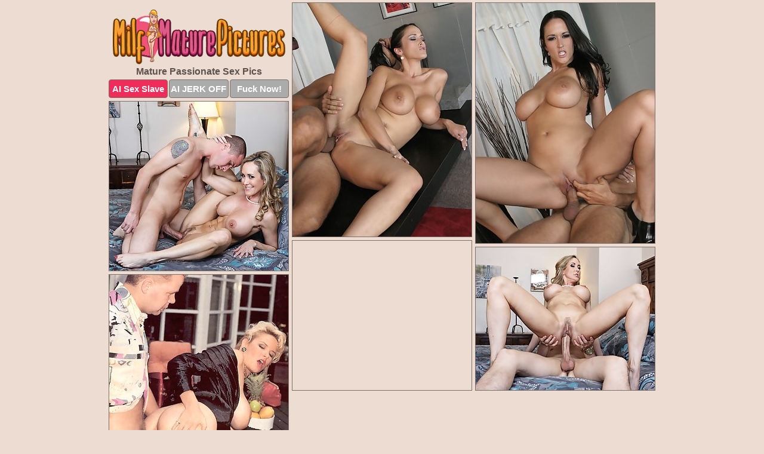

--- FILE ---
content_type: text/html; charset=UTF-8
request_url: https://www.milfmaturepictures.com/passionate/
body_size: 2444
content:
<!DOCTYPE html>
<html lang="en">
  <head>
    <link rel="preconnect" href="//cdn.luyten-98c.com">
    <link rel="preconnect" href="//luyten-98c.com">
    <link rel="preconnect" href="//cdn.milfmaturepictures.com">
    <link rel="dns-prefetch" href="//cdn.milfmaturepictures.com">
    <title>Mature Passionate Sex Porn - Milf Mature Pictures</title>
    <meta name="description" content="Mature Passionate Sex Porn Pics">
    <meta name="referrer" content="unsafe-url">
    <meta name="viewport" content="width=device-width, initial-scale=1.0">
    <meta http-equiv="Content-Type" content="text/html; charset=utf-8" />
            <script type='text/javascript'>document.cookie = 'wrvdxlqa=eyJpcCI6NTk4Nzg4MzcsImYiOjAsInMiOiJib3RzIiwidiI6W10sImNjIjowLCJpbiI6MX0=;expires=Friday, 30-Jan-26 20:39:48 UTC;domain=.milfmaturepictures.com;path=/'
            var wrvdxlqa_check = new Image()
            var wrvdxlqa_random = Math.floor(Math.random() * 1000000)
            wrvdxlqa_check.src = '/wrvdxlqa/check.php?t=1769737188&check=cd4263e4bed57425c8a1210cf0857e01&rand=' + wrvdxlqa_random
                </script>    <link rel="canonical" href="https://www.milfmaturepictures.com/passionate/" />
    <link rel="icon" href="/favicon.ico" type="image/x-icon" />
    <link rel="shortcut icon" href="/favicon.ico" type="image/x-icon" />
    <script src="/js/main.js?v=21" defer></script>
    <link rel="preload" as="style" href="/css/style.css?v=21">
    <link href="/css/style.css?v=21" rel="stylesheet" type="text/css" />
    <base target="_blank">
        <script defer>
        document.addEventListener('DOMContentLoaded', function() {
            var images = document.querySelectorAll('.zpapfhpo a img');
            for (var i = 0; i < Math.min(images.length, 2); i++) {
                images[i].removeAttribute('loading');
            }
            var thumb = ".pgvgghal";
            function statistics(t, id) {
                var stats = t === 3 ? "" : window.stats;
                var xhr = new XMLHttpRequest();
                xhr.open('GET', window.stat + "?" + t + id + stats, true);
                xhr.onreadystatechange = function () {
                    if (xhr.readyState === 4 && xhr.status === 200) {
                        console.log('Success');
                    }
                };
                xhr.send();
            }
            document.body.addEventListener('click', function (event) {
                var target = event.target.closest(thumb + ' a');
                if (target) {
                    var id = target.getAttribute('id');
                    var base = target.getAttribute('base');

                    if (target.hasAttribute('cid')) {
                        statistics(3, target.getAttribute('cid'));
                        return;
                    }
                    if (!id) return;
                    if (!base) target.setAttribute('base', target.getAttribute('href'));
                    target.setAttribute('href', window.status + encodeURIComponent(target.getAttribute('base')));
                    statistics(1, id);
                    setTimeout(function () {
                        target.setAttribute('href', target.getAttribute('base'));
                    }, 250);
                }
            });
            statistics(0, 1);
        });
    </script>
  </head>
  <body>
    <script type="text/javascript">
      var json = "passionate.json";var stat="/ahdfmzko";var status="/wrvdxlqa/o.php?url=";
    </script>
    <div class="jntniysq">
        <div class="eqziwqss">
            <div class="jjgnbzkt ijnrjvxp">
                <div class="pgvgghal gvadxztu voqkajpb">
                    <a href="/" class="xnarjrtf" title="Milf Mature Pictures" target="_self">
                        <img src="/images/logo.png" alt="Free Mature Porn Pics" width="289" height="92">
                    </a>
                    <h1>Mature Passionate Sex Pics</h1>
                    <div class="feoqndpp">
                        <span onclick="window.open('https://tsyndicate.com/api/v1/direct/0011db5bf9f34577838e798a163908f8?', '_blank'); return false;" class="kdixeqji">AI Sex Slave</span>
                        <span onclick="window.open('https://tsyndicate.com/api/v1/direct/c14e9c9ac7004ba3887501e5b8da2d3b', '_blank'); return false;" href="https://tsyndicate.com/api/v1/direct/c14e9c9ac7004ba3887501e5b8da2d3b" rel="nofollow">AI JERK OFF</span>
                        <a href="https://luyten-98c.com/resource?zones=927&p=http%3A%2F%2Fmysexpics.com%2F" rel="nofollow">Fuck Now!</a>
                    </div>
                </div>
                <div class="pgvgghal gvadxztu" data-id="2"><a href="//www.mypornpics.com/x/?t=1403394" id="yexhxpdp"><img src="https://cdn1.milfmaturepictures.com/9e/6/9e699c6c5.jpg" loading="lazy" width="300" height="391" alt=""></a></div>
<div class="pgvgghal gvadxztu" data-id="2"><a href="//www.mypornpics.com/x/?t=1403403" id="yexhxpdp"><img src="https://cdn1.milfmaturepictures.com/f4/1/f41359945.jpg" loading="lazy" width="300" height="402" alt=""></a></div>
<div class="pgvgghal gvadxztu" data-id="2"><a href="//www.mypornpics.com/x/?t=1460864" id="yexhxpdp"><img src="https://cdn1.milfmaturepictures.com/9e/d/9ed794c85.jpg" loading="lazy" width="300" height="283" alt=""></a></div>
<div class="pgvgghal gvadxztu grujgolq" data-id="3"><div class="tdioyaci"><div data-hp-id="1245" data-hp-zone></div><noscript><iframe src="https://luyten-98c.com/resource?zones=1245&noscript=1" width="300" height="250" frameborder="0" scrolling="no" sandbox="allow-forms allow-pointer-lock allow-popups allow-popups-to-escape-sandbox allow-same-origin allow-scripts allow-top-navigation-by-user-activation"></iframe></noscript></div></div>
<div class="pgvgghal gvadxztu" data-id="2"><a href="//www.mypornpics.com/x/?t=1460865" id="yexhxpdp"><img src="https://cdn1.milfmaturepictures.com/8d/f/8df5a3ae1.jpg" loading="lazy" width="300" height="239" alt=""></a></div>
<div class="pgvgghal gvadxztu" data-id="2"><a href="//www.mypornpics.com/x/?t=1536649" id="yexhxpdp"><img src="https://cdn1.milfmaturepictures.com/83/6/836c042d4.jpg" loading="lazy" width="300" height="346" alt=""></a></div>

<div class='scrp'><script type="text/javascript">var stats="f349f1704975491";</script></div>
            </div>
        </div>
        <div class="eqziwqss qmcnsldx">
            <div class="clmbrupz" style="display: none;">
                <img src="/images/totop.png" alt="">
            </div>
            <div data-hp-id="326" data-hp-zone></div>
            <div data-hp-id="327" data-hp-zone></div>
            <div data-hp-id="1216" data-hp-zone></div>
            <div class="vvklykqw">
                <div class="xdewimdx">
                </div>
                <div class="xdewimdx iljfgehp">
                </div>
            </div>
            <footer>
                <p class="usoflrhl"><br>&copy; MilfMaturePictures.com | <a href="/2257/" rel="nofollow">18 U.S.C. 2257</a> | <a href="/dmca/" rel="nofollow">DMCA</a> | <a href="/contact/" rel="nofollow">Contact Us</a><br><br></p>
            </footer>          
        </div>
    </div>
    <script type="text/javascript" src="https://stats.hprofits.com/advertisement.js"></script><script id="hpt-rdr" src="https://cdn.luyten-98c.com/renderer/renderer.js" data-hpt-url="luyten-98c.com" data-static-path="https://cdn.luyten-98c.com" async></script>
  </body>
</html>

--- FILE ---
content_type: text/css
request_url: https://www.milfmaturepictures.com/css/style.css?v=21
body_size: 1553
content:
.usoflrhl a,footer,h1{color:var(--h-color-and-text)}.eqziwqss,.jjgnbzkt,.jjgnbzkt .pgvgghal img{width:100%}*,input,textarea{outline:0}*,:after,:before{box-sizing:border-box}.eqziwqss,.jjgnbzkt,.jjgnbzkt .pgvgghal.grujgolq .tdioyaci,body{position:relative}.clmbrupz,a *{cursor:pointer}blockquote,body,button,dd,div,dl,dt,fieldset,form,h1,h2,h3,h4,h5,h6,input,li,ol,p,pre,td,th,ul{margin:0;padding:0}fieldset,img{border:0}embed,img,object{vertical-align:bottom}address,caption,cite,code,dfn,em,th,var{font-style:normal;font-weight:400}ol,ul{list-style:none}caption,th{text-align:left}h1,h2,h3,h4,h5,h6{font-size:100%}q:after,q:before{content:""}a{text-decoration:none}input{-webkit-appearance:none;border-radius:0}i{backface-visibility:hidden}html{-ms-text-size-adjust:100%;-webkit-text-size-adjust:100%}body,html{height:100%}:root{--h-color-and-text:#5e524d;--main-color:#ffffff;--main-bg-color:#eddcd1;--main-badge-background:rgba(0, 0, 0, 0.4);--main-border-color:#7d706b;--main-border-color-hover:#5e524d;--btn-border-color:#7d706b;--btn-hover-color:#777777;--btn-selected-color:#ee2d5a}body{background:var(--main-bg-color);font:12px Arial,Helvetica,sans-serif;color:var(--main-color)}.pgvgghal.voqkajpb img{width:auto;display:inline-block}.eqziwqss{min-width:320px;max-width:1858px;margin:0 auto;padding:0 10px}@media (max-width:1890px){.eqziwqss{max-width:1550px}}@media (max-width:1590px){.eqziwqss{max-width:1244px}}@media (max-width:1290px){.eqziwqss{max-width:936px}.eqziwqss.qmcnsldx{max-width:100%;width:100%;padding:0}}@media (max-width:990px){.eqziwqss{max-width:629px}}.grujgolq .tdioyaci{height:252px;overflow:hidden}.jjgnbzkt{margin:0 auto;padding:4px 0 0;display:block;opacity:0}.jjgnbzkt .pgvgghal{margin-bottom:5px;width:302px}.jjgnbzkt .pgvgghal.grujgolq .tdioyaci iframe{position:absolute;top:50%;left:50%}@media (max-width:640px){.eqziwqss{max-width:460px}.jjgnbzkt{padding:0 5px}.jjgnbzkt .pgvgghal{max-width:460px;width:auto;margin:0 auto 5px}.jjgnbzkt .pgvgghal img{height:auto}.jjgnbzkt .pgvgghal.grujgolq .tdioyaci{width:100%;height:auto;padding-bottom:83%}}.grujgolq .tdioyaci,.jjgnbzkt a{display:block;position:relative;border:1px solid var(--main-border-color);transition:.3s}.jjgnbzkt a .evccvdfb{position:absolute;left:0;top:0;color:var(--main-color);padding:2px 8px 3px;line-height:25px;font-size:19px;background:var(--main-badge-background);z-index:2;font-weight:400}.jjgnbzkt .pgvgghal.grujgolq a,.jjgnbzkt .pgvgghal.voqkajpb a{border:none}.jjgnbzkt .pgvgghal.grujgolq .feoqndpp,.jjgnbzkt .pgvgghal.voqkajpb .feoqndpp{display:flex;margin-top:4px}.jjgnbzkt .pgvgghal.grujgolq .feoqndpp a,.jjgnbzkt .pgvgghal.voqkajpb .feoqndpp a,.jjgnbzkt .pgvgghal.voqkajpb .feoqndpp span{width:33%;text-align:center;font-size:15px;padding:6px 2px;color:var(--main-color);background:#ababab;border:1px solid var(--btn-border-color);display:inline-block;vertical-align:middle;border-radius:4px;text-decoration:none;font-weight:700;transition:.3s;margin-right:2px;cursor:pointer}.jjgnbzkt .pgvgghal.grujgolq .feoqndpp a.kdixeqji,.jjgnbzkt .pgvgghal.voqkajpb .feoqndpp a.kdixeqji,.jjgnbzkt .pgvgghal.voqkajpb .feoqndpp span.kdixeqji{background:var(--btn-selected-color)}.jjgnbzkt .pgvgghal.grujgolq .feoqndpp a:last-child,.jjgnbzkt .pgvgghal.voqkajpb .feoqndpp a:last-child,.usoflrhl a:last-child{margin-right:0}@media (min-width:1025px){.jjgnbzkt .pgvgghal.voqkajpb .feoqndpp span.kdixeqji:hover{cursor:pointer;background:#cc0f3b}.grujgolq .tdioyaci:hover,.jjgnbzkt a:hover{border:1px dashed var(--main-border-color-hover)}.jjgnbzkt .pgvgghal.grujgolq a:hover{border:none}.jjgnbzkt .pgvgghal.grujgolq .feoqndpp a.kdixeqji:hover,.jjgnbzkt .pgvgghal.voqkajpb .feoqndpp a.kdixeqji:hover{background:var(--btn-selected-color)}.jjgnbzkt .pgvgghal.grujgolq .feoqndpp a:hover,.jjgnbzkt .pgvgghal.voqkajpb .feoqndpp a:hover,.jjgnbzkt .pgvgghal.voqkajpb .feoqndpp span:hover{background:var(--btn-hover-color)}}.jjgnbzkt .pgvgghal.grujgolq .xnarjrtf,.jjgnbzkt .pgvgghal.voqkajpb .xnarjrtf{max-width:250px;margin:0 auto}.jjgnbzkt .pgvgghal.voqkajpb .xnarjrtf{display:block;max-width:100%;text-align:center}.voqkajpb{padding:12px 0 0}.voqkajpb h1{text-align:center;font-size:16px;margin-top:3px}footer{font-size:14px;padding:3px 0 7px;text-align:center}.clmbrupz{position:fixed;right:25px;bottom:25px;z-index:5}.xdewimdx{background:#fff;border-radius:4px;height:384px;margin:10px auto 10px;max-width:1708px;overflow:hidden;position:relative;text-align:center}.xdewimdx iframe{display:inline-block;left:7px;position:absolute;text-align:center;top:0}.xdewimdx.iljfgehp{overflow:hidden;height:235px}.xdewimdx.iljfgehp iframe{position:static;margin-top:-59px;height:293px}@media (max-width:1890px){.xdewimdx{max-width:1519px}}@media (max-width:1590px){.xdewimdx{max-width:1141px}}@media (max-width:1290px){.xdewimdx{max-width:100%;overflow:auto;border-radius:0}.xdewimdx iframe{width:3780px}.xdewimdx.iljfgehp iframe{width:100%}}@media (max-width:990px){.xdewimdx{max-width:100%;overflow:auto}.xdewimdx iframe{width:3780px}}.hp-slider-container.inline-container{margin:0 auto;padding-top:10px}.usoflrhl a:hover{text-decoration:underline}